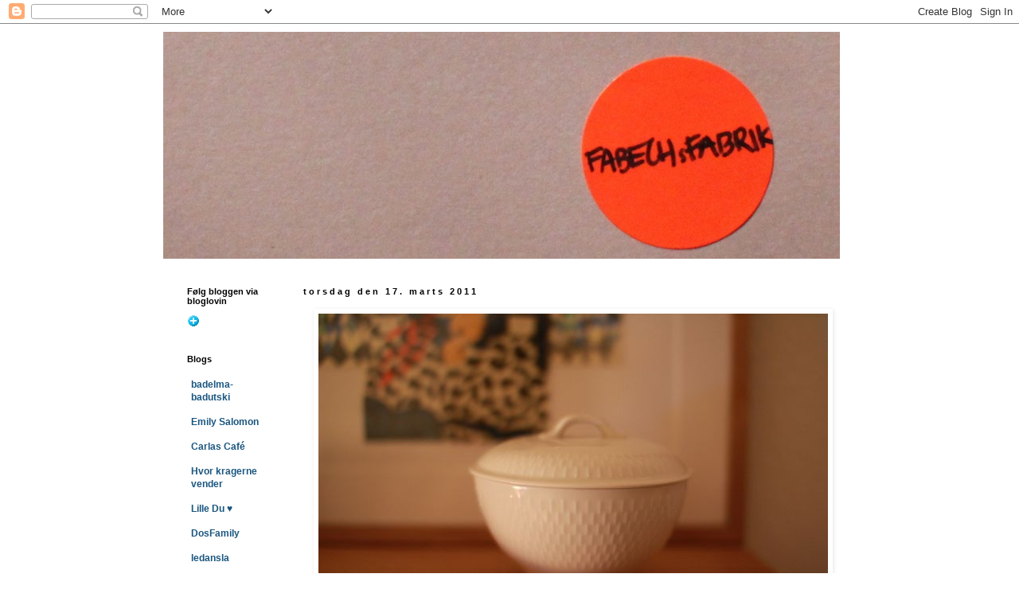

--- FILE ---
content_type: text/html; charset=UTF-8
request_url: https://fabechsfabrik.blogspot.com/2011/03/jeg-fandt-en-sukkerskal-i-dag-pa-min.html?showComment=1443830702589
body_size: 13224
content:
<!DOCTYPE html>
<html class='v2' dir='ltr' lang='da'>
<head>
<link href='https://www.blogger.com/static/v1/widgets/335934321-css_bundle_v2.css' rel='stylesheet' type='text/css'/>
<meta content='width=1100' name='viewport'/>
<meta content='text/html; charset=UTF-8' http-equiv='Content-Type'/>
<meta content='blogger' name='generator'/>
<link href='https://fabechsfabrik.blogspot.com/favicon.ico' rel='icon' type='image/x-icon'/>
<link href='http://fabechsfabrik.blogspot.com/2011/03/jeg-fandt-en-sukkerskal-i-dag-pa-min.html' rel='canonical'/>
<link rel="alternate" type="application/atom+xml" title="FabechsFabrik - Atom" href="https://fabechsfabrik.blogspot.com/feeds/posts/default" />
<link rel="alternate" type="application/rss+xml" title="FabechsFabrik - RSS" href="https://fabechsfabrik.blogspot.com/feeds/posts/default?alt=rss" />
<link rel="service.post" type="application/atom+xml" title="FabechsFabrik - Atom" href="https://www.blogger.com/feeds/5784868632665724638/posts/default" />

<link rel="alternate" type="application/atom+xml" title="FabechsFabrik - Atom" href="https://fabechsfabrik.blogspot.com/feeds/614344592522752308/comments/default" />
<!--Can't find substitution for tag [blog.ieCssRetrofitLinks]-->
<link href='https://blogger.googleusercontent.com/img/b/R29vZ2xl/AVvXsEh1EPPyfsSbi237wVhcaO7z1c53FL40Bb8r-C1ZjRkQpWy2_Li8KkZOBmSUJY_YevQDL1f6drCA55yKhNEurLyYv2HMewrQiuLG6b6Z8YCTlI3dmsUPeu6fZMkWI2ged-_9B1RlCMemEeyC/s1600/IMG_8678.jpg' rel='image_src'/>
<meta content='http://fabechsfabrik.blogspot.com/2011/03/jeg-fandt-en-sukkerskal-i-dag-pa-min.html' property='og:url'/>
<meta content='FabechsFabrik' property='og:title'/>
<meta content='Jeg fandt en sukkerskål i dag på min lille loppe-tur, og jeg glæder mig til at have den stående med sukker i. Planen er, at vi skal bruge de...' property='og:description'/>
<meta content='https://blogger.googleusercontent.com/img/b/R29vZ2xl/AVvXsEh1EPPyfsSbi237wVhcaO7z1c53FL40Bb8r-C1ZjRkQpWy2_Li8KkZOBmSUJY_YevQDL1f6drCA55yKhNEurLyYv2HMewrQiuLG6b6Z8YCTlI3dmsUPeu6fZMkWI2ged-_9B1RlCMemEeyC/w1200-h630-p-k-no-nu/IMG_8678.jpg' property='og:image'/>
<title>FabechsFabrik</title>
<style id='page-skin-1' type='text/css'><!--
/*
-----------------------------------------------
Blogger Template Style
Name:     Simple
Designer: Blogger
URL:      www.blogger.com
----------------------------------------------- */
/* Content
----------------------------------------------- */
body {
font: normal normal 12px 'Trebuchet MS', Trebuchet, Verdana, sans-serif;
color: #666666;
background: #ffffff none repeat scroll top left;
padding: 0 0 0 0;
}
html body .region-inner {
min-width: 0;
max-width: 100%;
width: auto;
}
h2 {
font-size: 22px;
}
a:link {
text-decoration:none;
color: #19557f;
}
a:visited {
text-decoration:none;
color: #19557f;
}
a:hover {
text-decoration:underline;
color: #19557f;
}
.body-fauxcolumn-outer .fauxcolumn-inner {
background: transparent none repeat scroll top left;
_background-image: none;
}
.body-fauxcolumn-outer .cap-top {
position: absolute;
z-index: 1;
height: 400px;
width: 100%;
}
.body-fauxcolumn-outer .cap-top .cap-left {
width: 100%;
background: transparent none repeat-x scroll top left;
_background-image: none;
}
.content-outer {
-moz-box-shadow: 0 0 0 rgba(0, 0, 0, .15);
-webkit-box-shadow: 0 0 0 rgba(0, 0, 0, .15);
-goog-ms-box-shadow: 0 0 0 #333333;
box-shadow: 0 0 0 rgba(0, 0, 0, .15);
margin-bottom: 1px;
}
.content-inner {
padding: 10px 40px;
}
.content-inner {
background-color: #ffffff;
}
/* Header
----------------------------------------------- */
.header-outer {
background: transparent none repeat-x scroll 0 -400px;
_background-image: none;
}
.Header h1 {
font: normal normal 40px 'Trebuchet MS',Trebuchet,Verdana,sans-serif;
color: #000000;
text-shadow: 0 0 0 rgba(0, 0, 0, .2);
}
.Header h1 a {
color: #000000;
}
.Header .description {
font-size: 18px;
color: #000000;
}
.header-inner .Header .titlewrapper {
padding: 22px 0;
}
.header-inner .Header .descriptionwrapper {
padding: 0 0;
}
/* Tabs
----------------------------------------------- */
.tabs-inner .section:first-child {
border-top: 0 solid #ffffff;
}
.tabs-inner .section:first-child ul {
margin-top: -1px;
border-top: 1px solid #ffffff;
border-left: 1px solid #ffffff;
border-right: 1px solid #ffffff;
}
.tabs-inner .widget ul {
background: transparent none repeat-x scroll 0 -800px;
_background-image: none;
border-bottom: 1px solid #ffffff;
margin-top: 0;
margin-left: -30px;
margin-right: -30px;
}
.tabs-inner .widget li a {
display: inline-block;
padding: .6em 1em;
font: normal normal 12px 'Trebuchet MS', Trebuchet, Verdana, sans-serif;
color: #000000;
border-left: 1px solid #ffffff;
border-right: 1px solid #ffffff;
}
.tabs-inner .widget li:first-child a {
border-left: none;
}
.tabs-inner .widget li.selected a, .tabs-inner .widget li a:hover {
color: #000000;
background-color: #eeeeee;
text-decoration: none;
}
/* Columns
----------------------------------------------- */
.main-outer {
border-top: 0 solid transparent;
}
.fauxcolumn-left-outer .fauxcolumn-inner {
border-right: 1px solid transparent;
}
.fauxcolumn-right-outer .fauxcolumn-inner {
border-left: 1px solid transparent;
}
/* Headings
----------------------------------------------- */
div.widget > h2,
div.widget h2.title {
margin: 0 0 1em 0;
font: normal bold 11px 'Trebuchet MS',Trebuchet,Verdana,sans-serif;
color: #000000;
}
/* Widgets
----------------------------------------------- */
.widget .zippy {
color: #999999;
text-shadow: 2px 2px 1px rgba(0, 0, 0, .1);
}
.widget .popular-posts ul {
list-style: none;
}
/* Posts
----------------------------------------------- */
h2.date-header {
font: normal bold 11px Arial, Tahoma, Helvetica, FreeSans, sans-serif;
}
.date-header span {
background-color: #ffffff;
color: #000000;
padding: 0.4em;
letter-spacing: 3px;
margin: inherit;
}
.main-inner {
padding-top: 35px;
padding-bottom: 65px;
}
.main-inner .column-center-inner {
padding: 0 0;
}
.main-inner .column-center-inner .section {
margin: 0 1em;
}
.post {
margin: 0 0 45px 0;
}
h3.post-title, .comments h4 {
font: normal normal 22px 'Trebuchet MS',Trebuchet,Verdana,sans-serif;
margin: .75em 0 0;
}
.post-body {
font-size: 110%;
line-height: 1.4;
position: relative;
}
.post-body img, .post-body .tr-caption-container, .Profile img, .Image img,
.BlogList .item-thumbnail img {
padding: 2px;
background: #ffffff;
border: 1px solid #ffffff;
-moz-box-shadow: 1px 1px 5px rgba(0, 0, 0, .1);
-webkit-box-shadow: 1px 1px 5px rgba(0, 0, 0, .1);
box-shadow: 1px 1px 5px rgba(0, 0, 0, .1);
}
.post-body img, .post-body .tr-caption-container {
padding: 5px;
}
.post-body .tr-caption-container {
color: #666666;
}
.post-body .tr-caption-container img {
padding: 0;
background: transparent;
border: none;
-moz-box-shadow: 0 0 0 rgba(0, 0, 0, .1);
-webkit-box-shadow: 0 0 0 rgba(0, 0, 0, .1);
box-shadow: 0 0 0 rgba(0, 0, 0, .1);
}
.post-header {
margin: 0 0 1.5em;
line-height: 1.6;
font-size: 90%;
}
.post-footer {
margin: 20px -2px 0;
padding: 5px 10px;
color: #666666;
background-color: #ffffff;
border-bottom: 1px solid #ffffff;
line-height: 1.6;
font-size: 90%;
}
#comments .comment-author {
padding-top: 1.5em;
border-top: 1px solid transparent;
background-position: 0 1.5em;
}
#comments .comment-author:first-child {
padding-top: 0;
border-top: none;
}
.avatar-image-container {
margin: .2em 0 0;
}
#comments .avatar-image-container img {
border: 1px solid #ffffff;
}
/* Comments
----------------------------------------------- */
.comments .comments-content .icon.blog-author {
background-repeat: no-repeat;
background-image: url([data-uri]);
}
.comments .comments-content .loadmore a {
border-top: 1px solid #999999;
border-bottom: 1px solid #999999;
}
.comments .comment-thread.inline-thread {
background-color: #ffffff;
}
.comments .continue {
border-top: 2px solid #999999;
}
/* Accents
---------------------------------------------- */
.section-columns td.columns-cell {
border-left: 1px solid transparent;
}
.blog-pager {
background: transparent url(//www.blogblog.com/1kt/simple/paging_dot.png) repeat-x scroll top center;
}
.blog-pager-older-link, .home-link,
.blog-pager-newer-link {
background-color: #ffffff;
padding: 5px;
}
.footer-outer {
border-top: 1px dashed #bbbbbb;
}
/* Mobile
----------------------------------------------- */
body.mobile  {
background-size: auto;
}
.mobile .body-fauxcolumn-outer {
background: transparent none repeat scroll top left;
}
.mobile .body-fauxcolumn-outer .cap-top {
background-size: 100% auto;
}
.mobile .content-outer {
-webkit-box-shadow: 0 0 3px rgba(0, 0, 0, .15);
box-shadow: 0 0 3px rgba(0, 0, 0, .15);
}
.mobile .tabs-inner .widget ul {
margin-left: 0;
margin-right: 0;
}
.mobile .post {
margin: 0;
}
.mobile .main-inner .column-center-inner .section {
margin: 0;
}
.mobile .date-header span {
padding: 0.1em 10px;
margin: 0 -10px;
}
.mobile h3.post-title {
margin: 0;
}
.mobile .blog-pager {
background: transparent none no-repeat scroll top center;
}
.mobile .footer-outer {
border-top: none;
}
.mobile .main-inner, .mobile .footer-inner {
background-color: #ffffff;
}
.mobile-index-contents {
color: #666666;
}
.mobile-link-button {
background-color: #19557f;
}
.mobile-link-button a:link, .mobile-link-button a:visited {
color: #ffffff;
}
.mobile .tabs-inner .section:first-child {
border-top: none;
}
.mobile .tabs-inner .PageList .widget-content {
background-color: #eeeeee;
color: #000000;
border-top: 1px solid #ffffff;
border-bottom: 1px solid #ffffff;
}
.mobile .tabs-inner .PageList .widget-content .pagelist-arrow {
border-left: 1px solid #ffffff;
}

--></style>
<style id='template-skin-1' type='text/css'><!--
body {
min-width: 950px;
}
.content-outer, .content-fauxcolumn-outer, .region-inner {
min-width: 950px;
max-width: 950px;
_width: 950px;
}
.main-inner .columns {
padding-left: 160px;
padding-right: 0px;
}
.main-inner .fauxcolumn-center-outer {
left: 160px;
right: 0px;
/* IE6 does not respect left and right together */
_width: expression(this.parentNode.offsetWidth -
parseInt("160px") -
parseInt("0px") + 'px');
}
.main-inner .fauxcolumn-left-outer {
width: 160px;
}
.main-inner .fauxcolumn-right-outer {
width: 0px;
}
.main-inner .column-left-outer {
width: 160px;
right: 100%;
margin-left: -160px;
}
.main-inner .column-right-outer {
width: 0px;
margin-right: -0px;
}
#layout {
min-width: 0;
}
#layout .content-outer {
min-width: 0;
width: 800px;
}
#layout .region-inner {
min-width: 0;
width: auto;
}
body#layout div.add_widget {
padding: 8px;
}
body#layout div.add_widget a {
margin-left: 32px;
}
--></style>
<link href='https://www.blogger.com/dyn-css/authorization.css?targetBlogID=5784868632665724638&amp;zx=6e26b411-bd4b-45f9-8b5a-d5f8fff34884' media='none' onload='if(media!=&#39;all&#39;)media=&#39;all&#39;' rel='stylesheet'/><noscript><link href='https://www.blogger.com/dyn-css/authorization.css?targetBlogID=5784868632665724638&amp;zx=6e26b411-bd4b-45f9-8b5a-d5f8fff34884' rel='stylesheet'/></noscript>
<meta name='google-adsense-platform-account' content='ca-host-pub-1556223355139109'/>
<meta name='google-adsense-platform-domain' content='blogspot.com'/>

</head>
<body class='loading variant-simplysimple'>
<div class='navbar section' id='navbar' name='Navigationslinje'><div class='widget Navbar' data-version='1' id='Navbar1'><script type="text/javascript">
    function setAttributeOnload(object, attribute, val) {
      if(window.addEventListener) {
        window.addEventListener('load',
          function(){ object[attribute] = val; }, false);
      } else {
        window.attachEvent('onload', function(){ object[attribute] = val; });
      }
    }
  </script>
<div id="navbar-iframe-container"></div>
<script type="text/javascript" src="https://apis.google.com/js/platform.js"></script>
<script type="text/javascript">
      gapi.load("gapi.iframes:gapi.iframes.style.bubble", function() {
        if (gapi.iframes && gapi.iframes.getContext) {
          gapi.iframes.getContext().openChild({
              url: 'https://www.blogger.com/navbar/5784868632665724638?po\x3d614344592522752308\x26origin\x3dhttps://fabechsfabrik.blogspot.com',
              where: document.getElementById("navbar-iframe-container"),
              id: "navbar-iframe"
          });
        }
      });
    </script><script type="text/javascript">
(function() {
var script = document.createElement('script');
script.type = 'text/javascript';
script.src = '//pagead2.googlesyndication.com/pagead/js/google_top_exp.js';
var head = document.getElementsByTagName('head')[0];
if (head) {
head.appendChild(script);
}})();
</script>
</div></div>
<div class='body-fauxcolumns'>
<div class='fauxcolumn-outer body-fauxcolumn-outer'>
<div class='cap-top'>
<div class='cap-left'></div>
<div class='cap-right'></div>
</div>
<div class='fauxborder-left'>
<div class='fauxborder-right'></div>
<div class='fauxcolumn-inner'>
</div>
</div>
<div class='cap-bottom'>
<div class='cap-left'></div>
<div class='cap-right'></div>
</div>
</div>
</div>
<div class='content'>
<div class='content-fauxcolumns'>
<div class='fauxcolumn-outer content-fauxcolumn-outer'>
<div class='cap-top'>
<div class='cap-left'></div>
<div class='cap-right'></div>
</div>
<div class='fauxborder-left'>
<div class='fauxborder-right'></div>
<div class='fauxcolumn-inner'>
</div>
</div>
<div class='cap-bottom'>
<div class='cap-left'></div>
<div class='cap-right'></div>
</div>
</div>
</div>
<div class='content-outer'>
<div class='content-cap-top cap-top'>
<div class='cap-left'></div>
<div class='cap-right'></div>
</div>
<div class='fauxborder-left content-fauxborder-left'>
<div class='fauxborder-right content-fauxborder-right'></div>
<div class='content-inner'>
<header>
<div class='header-outer'>
<div class='header-cap-top cap-top'>
<div class='cap-left'></div>
<div class='cap-right'></div>
</div>
<div class='fauxborder-left header-fauxborder-left'>
<div class='fauxborder-right header-fauxborder-right'></div>
<div class='region-inner header-inner'>
<div class='header section' id='header' name='Overskrift'><div class='widget Header' data-version='1' id='Header1'>
<div id='header-inner'>
<a href='https://fabechsfabrik.blogspot.com/' style='display: block'>
<img alt='FabechsFabrik' height='285px; ' id='Header1_headerimg' src='https://blogger.googleusercontent.com/img/b/R29vZ2xl/AVvXsEjsxcPOJUYZ-hWDLQX93jpmxm7eDSzb2T72rwLxNd7M4Rm0yqkgbCDtlsTQMjxZDtOBEFN6tcFOoV7tQmz9vW_94sZPToc9c4K_B0EKKH0Uwl7abXGLlRTvptf2phQMbBNOrprm4i5o_78/s1600/head2.jpg' style='display: block' width='850px; '/>
</a>
</div>
</div></div>
</div>
</div>
<div class='header-cap-bottom cap-bottom'>
<div class='cap-left'></div>
<div class='cap-right'></div>
</div>
</div>
</header>
<div class='tabs-outer'>
<div class='tabs-cap-top cap-top'>
<div class='cap-left'></div>
<div class='cap-right'></div>
</div>
<div class='fauxborder-left tabs-fauxborder-left'>
<div class='fauxborder-right tabs-fauxborder-right'></div>
<div class='region-inner tabs-inner'>
<div class='tabs no-items section' id='crosscol' name='Felt over alle kolonner'></div>
<div class='tabs no-items section' id='crosscol-overflow' name='Cross-Column 2'></div>
</div>
</div>
<div class='tabs-cap-bottom cap-bottom'>
<div class='cap-left'></div>
<div class='cap-right'></div>
</div>
</div>
<div class='main-outer'>
<div class='main-cap-top cap-top'>
<div class='cap-left'></div>
<div class='cap-right'></div>
</div>
<div class='fauxborder-left main-fauxborder-left'>
<div class='fauxborder-right main-fauxborder-right'></div>
<div class='region-inner main-inner'>
<div class='columns fauxcolumns'>
<div class='fauxcolumn-outer fauxcolumn-center-outer'>
<div class='cap-top'>
<div class='cap-left'></div>
<div class='cap-right'></div>
</div>
<div class='fauxborder-left'>
<div class='fauxborder-right'></div>
<div class='fauxcolumn-inner'>
</div>
</div>
<div class='cap-bottom'>
<div class='cap-left'></div>
<div class='cap-right'></div>
</div>
</div>
<div class='fauxcolumn-outer fauxcolumn-left-outer'>
<div class='cap-top'>
<div class='cap-left'></div>
<div class='cap-right'></div>
</div>
<div class='fauxborder-left'>
<div class='fauxborder-right'></div>
<div class='fauxcolumn-inner'>
</div>
</div>
<div class='cap-bottom'>
<div class='cap-left'></div>
<div class='cap-right'></div>
</div>
</div>
<div class='fauxcolumn-outer fauxcolumn-right-outer'>
<div class='cap-top'>
<div class='cap-left'></div>
<div class='cap-right'></div>
</div>
<div class='fauxborder-left'>
<div class='fauxborder-right'></div>
<div class='fauxcolumn-inner'>
</div>
</div>
<div class='cap-bottom'>
<div class='cap-left'></div>
<div class='cap-right'></div>
</div>
</div>
<!-- corrects IE6 width calculation -->
<div class='columns-inner'>
<div class='column-center-outer'>
<div class='column-center-inner'>
<div class='main section' id='main' name='Hovedsektion'><div class='widget Blog' data-version='1' id='Blog1'>
<div class='blog-posts hfeed'>

          <div class="date-outer">
        
<h2 class='date-header'><span>torsdag den 17. marts 2011</span></h2>

          <div class="date-posts">
        
<div class='post-outer'>
<div class='post hentry uncustomized-post-template' itemprop='blogPost' itemscope='itemscope' itemtype='http://schema.org/BlogPosting'>
<meta content='https://blogger.googleusercontent.com/img/b/R29vZ2xl/AVvXsEh1EPPyfsSbi237wVhcaO7z1c53FL40Bb8r-C1ZjRkQpWy2_Li8KkZOBmSUJY_YevQDL1f6drCA55yKhNEurLyYv2HMewrQiuLG6b6Z8YCTlI3dmsUPeu6fZMkWI2ged-_9B1RlCMemEeyC/s1600/IMG_8678.jpg' itemprop='image_url'/>
<meta content='5784868632665724638' itemprop='blogId'/>
<meta content='614344592522752308' itemprop='postId'/>
<a name='614344592522752308'></a>
<div class='post-header'>
<div class='post-header-line-1'></div>
</div>
<div class='post-body entry-content' id='post-body-614344592522752308' itemprop='description articleBody'>
<div class="separator" style="clear: both; text-align: center;"><a href="https://blogger.googleusercontent.com/img/b/R29vZ2xl/AVvXsEh1EPPyfsSbi237wVhcaO7z1c53FL40Bb8r-C1ZjRkQpWy2_Li8KkZOBmSUJY_YevQDL1f6drCA55yKhNEurLyYv2HMewrQiuLG6b6Z8YCTlI3dmsUPeu6fZMkWI2ged-_9B1RlCMemEeyC/s1600/IMG_8678.jpg" imageanchor="1" style="margin-left: 1em; margin-right: 1em;"><img border="0" src="https://blogger.googleusercontent.com/img/b/R29vZ2xl/AVvXsEh1EPPyfsSbi237wVhcaO7z1c53FL40Bb8r-C1ZjRkQpWy2_Li8KkZOBmSUJY_YevQDL1f6drCA55yKhNEurLyYv2HMewrQiuLG6b6Z8YCTlI3dmsUPeu6fZMkWI2ged-_9B1RlCMemEeyC/s1600/IMG_8678.jpg" /></a></div><div class="separator" style="clear: both; text-align: center;"><a href="https://blogger.googleusercontent.com/img/b/R29vZ2xl/AVvXsEgxqM_KJeF1RCkDmav4glPgqV4WLn6OApZ2TLN_sug5RMOLQMaCKRhxKdntn5H8wy3hSin8Tnkv8vvJLJpY-pJ-MYMwe2PFSRxoX1YiCyXcfV26Udcqkyjo1w2gVYm4ZiZW784n_Wa__zcO/s1600/IMG_8668.jpg" imageanchor="1" style="margin-left: 1em; margin-right: 1em;"><img border="0" src="https://blogger.googleusercontent.com/img/b/R29vZ2xl/AVvXsEgxqM_KJeF1RCkDmav4glPgqV4WLn6OApZ2TLN_sug5RMOLQMaCKRhxKdntn5H8wy3hSin8Tnkv8vvJLJpY-pJ-MYMwe2PFSRxoX1YiCyXcfV26Udcqkyjo1w2gVYm4ZiZW784n_Wa__zcO/s1600/IMG_8668.jpg" /></a></div><div style="text-align: justify;">Jeg fandt en sukkerskål i dag på min lille loppe-tur, og jeg glæder mig til at have den stående med sukker i. Planen er, at vi skal bruge den om morgenen, når vi spiser havregrød med drengene. Jeg er stadig igang med at strikke min cardigan, men ærmet begynder at tage form.</div>
<div style='clear: both;'></div>
</div>
<div class='post-footer'>
<div class='post-footer-line post-footer-line-1'>
<span class='post-author vcard'>
</span>
<span class='post-timestamp'>
kl.
<meta content='http://fabechsfabrik.blogspot.com/2011/03/jeg-fandt-en-sukkerskal-i-dag-pa-min.html' itemprop='url'/>
<a class='timestamp-link' href='https://fabechsfabrik.blogspot.com/2011/03/jeg-fandt-en-sukkerskal-i-dag-pa-min.html' rel='bookmark' title='permanent link'><abbr class='published' itemprop='datePublished' title='2011-03-17T20:58:00+01:00'>20.58</abbr></a>
</span>
<span class='post-comment-link'>
</span>
<span class='post-icons'>
<span class='item-control blog-admin pid-687595179'>
<a href='https://www.blogger.com/post-edit.g?blogID=5784868632665724638&postID=614344592522752308&from=pencil' title='Rediger opslag'>
<img alt='' class='icon-action' height='18' src='https://resources.blogblog.com/img/icon18_edit_allbkg.gif' width='18'/>
</a>
</span>
</span>
<div class='post-share-buttons goog-inline-block'>
</div>
</div>
<div class='post-footer-line post-footer-line-2'>
<span class='post-labels'>
</span>
</div>
<div class='post-footer-line post-footer-line-3'>
<span class='post-location'>
</span>
</div>
</div>
</div>
<div class='comments' id='comments'>
<a name='comments'></a>
<h4>8 kommentarer:</h4>
<div id='Blog1_comments-block-wrapper'>
<dl class='avatar-comment-indent' id='comments-block'>
<dt class='comment-author ' id='c1091582802853199934'>
<a name='c1091582802853199934'></a>
<div class="avatar-image-container avatar-stock"><span dir="ltr"><img src="//resources.blogblog.com/img/blank.gif" width="35" height="35" alt="" title="Anonym">

</span></div>
Anonym
sagde ...
</dt>
<dd class='comment-body' id='Blog1_cmt-1091582802853199934'>
<p>
Jeg er bare helt vild med det mønster og farverne. Er det  en opskrift, du har brugt, eller har du slev fundet på det?
</p>
</dd>
<dd class='comment-footer'>
<span class='comment-timestamp'>
<a href='https://fabechsfabrik.blogspot.com/2011/03/jeg-fandt-en-sukkerskal-i-dag-pa-min.html?showComment=1300426267970#c1091582802853199934' title='comment permalink'>
18. marts 2011 kl. 06.31
</a>
<span class='item-control blog-admin pid-944136775'>
<a class='comment-delete' href='https://www.blogger.com/comment/delete/5784868632665724638/1091582802853199934' title='Slet kommentar'>
<img src='https://resources.blogblog.com/img/icon_delete13.gif'/>
</a>
</span>
</span>
</dd>
<dt class='comment-author ' id='c316161550220701162'>
<a name='c316161550220701162'></a>
<div class="avatar-image-container avatar-stock"><span dir="ltr"><a href="https://www.blogger.com/profile/06002903435095132387" target="" rel="nofollow" onclick="" class="avatar-hovercard" id="av-316161550220701162-06002903435095132387"><img src="//www.blogger.com/img/blogger_logo_round_35.png" width="35" height="35" alt="" title="Unknown">

</a></span></div>
<a href='https://www.blogger.com/profile/06002903435095132387' rel='nofollow'>Unknown</a>
sagde ...
</dt>
<dd class='comment-body' id='Blog1_cmt-316161550220701162'>
<p>
Hvor er den fin ! <br />Ja begge- både sukkerskål og cardigan :-)
</p>
</dd>
<dd class='comment-footer'>
<span class='comment-timestamp'>
<a href='https://fabechsfabrik.blogspot.com/2011/03/jeg-fandt-en-sukkerskal-i-dag-pa-min.html?showComment=1300427485401#c316161550220701162' title='comment permalink'>
18. marts 2011 kl. 06.51
</a>
<span class='item-control blog-admin pid-2091725697'>
<a class='comment-delete' href='https://www.blogger.com/comment/delete/5784868632665724638/316161550220701162' title='Slet kommentar'>
<img src='https://resources.blogblog.com/img/icon_delete13.gif'/>
</a>
</span>
</span>
</dd>
<dt class='comment-author ' id='c8823771895183512704'>
<a name='c8823771895183512704'></a>
<div class="avatar-image-container vcard"><span dir="ltr"><a href="https://www.blogger.com/profile/17084110834431477407" target="" rel="nofollow" onclick="" class="avatar-hovercard" id="av-8823771895183512704-17084110834431477407"><img src="https://resources.blogblog.com/img/blank.gif" width="35" height="35" class="delayLoad" style="display: none;" longdesc="//blogger.googleusercontent.com/img/b/R29vZ2xl/AVvXsEigikoyZqorU_Osyq_G6SGle41rHLcegkS_zPv1N-fFTZpZfD5oicuKiBtFneEWWjXe-HM_CKyxphPRLlfeWSt0SbHZA_0BBVNKA9PVL0GrAyaPaGU2mFZzrNRtCjUOWb0/s45-c/SSA40103.JPG" alt="" title="Kreativista i Boligrum">

<noscript><img src="//blogger.googleusercontent.com/img/b/R29vZ2xl/AVvXsEigikoyZqorU_Osyq_G6SGle41rHLcegkS_zPv1N-fFTZpZfD5oicuKiBtFneEWWjXe-HM_CKyxphPRLlfeWSt0SbHZA_0BBVNKA9PVL0GrAyaPaGU2mFZzrNRtCjUOWb0/s45-c/SSA40103.JPG" width="35" height="35" class="photo" alt=""></noscript></a></span></div>
<a href='https://www.blogger.com/profile/17084110834431477407' rel='nofollow'>Kreativista i Boligrum</a>
sagde ...
</dt>
<dd class='comment-body' id='Blog1_cmt-8823771895183512704'>
<p>
Sikke en fin sukkerskål. Cardiganen er nu heller ikke værst :-)<br /><br />Håber du får en fantastisk weekend - den nærmer sig jo heldigvis!
</p>
</dd>
<dd class='comment-footer'>
<span class='comment-timestamp'>
<a href='https://fabechsfabrik.blogspot.com/2011/03/jeg-fandt-en-sukkerskal-i-dag-pa-min.html?showComment=1300430418525#c8823771895183512704' title='comment permalink'>
18. marts 2011 kl. 07.40
</a>
<span class='item-control blog-admin pid-947407164'>
<a class='comment-delete' href='https://www.blogger.com/comment/delete/5784868632665724638/8823771895183512704' title='Slet kommentar'>
<img src='https://resources.blogblog.com/img/icon_delete13.gif'/>
</a>
</span>
</span>
</dd>
<dt class='comment-author ' id='c6804171973545033590'>
<a name='c6804171973545033590'></a>
<div class="avatar-image-container vcard"><span dir="ltr"><a href="https://www.blogger.com/profile/12995047370313120536" target="" rel="nofollow" onclick="" class="avatar-hovercard" id="av-6804171973545033590-12995047370313120536"><img src="https://resources.blogblog.com/img/blank.gif" width="35" height="35" class="delayLoad" style="display: none;" longdesc="//blogger.googleusercontent.com/img/b/R29vZ2xl/AVvXsEhe8Xhqqql8RUxUW3JoEZHg5fgstIkGjfoP5_KqlLizEzWFUXJPsPhBSP7jELpU7_SWPC3y-RLZLx872KOkb9D53Egc87zNPKmtGVQb-p2rgGYUh_hBqEO9Fe2CG5VDiQ/s45-c/profil2.bmp" alt="" title="Mic">

<noscript><img src="//blogger.googleusercontent.com/img/b/R29vZ2xl/AVvXsEhe8Xhqqql8RUxUW3JoEZHg5fgstIkGjfoP5_KqlLizEzWFUXJPsPhBSP7jELpU7_SWPC3y-RLZLx872KOkb9D53Egc87zNPKmtGVQb-p2rgGYUh_hBqEO9Fe2CG5VDiQ/s45-c/profil2.bmp" width="35" height="35" class="photo" alt=""></noscript></a></span></div>
<a href='https://www.blogger.com/profile/12995047370313120536' rel='nofollow'>Mic</a>
sagde ...
</dt>
<dd class='comment-body' id='Blog1_cmt-6804171973545033590'>
<p>
ej hvor er du crazy sej til at strikke!! den blir da bare så fin :)
</p>
</dd>
<dd class='comment-footer'>
<span class='comment-timestamp'>
<a href='https://fabechsfabrik.blogspot.com/2011/03/jeg-fandt-en-sukkerskal-i-dag-pa-min.html?showComment=1300446679329#c6804171973545033590' title='comment permalink'>
18. marts 2011 kl. 12.11
</a>
<span class='item-control blog-admin pid-557257981'>
<a class='comment-delete' href='https://www.blogger.com/comment/delete/5784868632665724638/6804171973545033590' title='Slet kommentar'>
<img src='https://resources.blogblog.com/img/icon_delete13.gif'/>
</a>
</span>
</span>
</dd>
<dt class='comment-author ' id='c4685537033373745897'>
<a name='c4685537033373745897'></a>
<div class="avatar-image-container vcard"><span dir="ltr"><a href="https://www.blogger.com/profile/13326127573181823450" target="" rel="nofollow" onclick="" class="avatar-hovercard" id="av-4685537033373745897-13326127573181823450"><img src="https://resources.blogblog.com/img/blank.gif" width="35" height="35" class="delayLoad" style="display: none;" longdesc="//blogger.googleusercontent.com/img/b/R29vZ2xl/AVvXsEgPsgCE48AAcfc9IwY1g3kJN8mbrCuCw_ce7rmtyPAZiSxutBqeZP1W8mM_ep4triTY9BDKxoRkDmOCPDBcRcX54dkGL8Y2KS5_g1BAZy3cFjpUkdHzlFjEAgJ3vI_Wrgg/s45-c/101+013.JPG" alt="" title="Line">

<noscript><img src="//blogger.googleusercontent.com/img/b/R29vZ2xl/AVvXsEgPsgCE48AAcfc9IwY1g3kJN8mbrCuCw_ce7rmtyPAZiSxutBqeZP1W8mM_ep4triTY9BDKxoRkDmOCPDBcRcX54dkGL8Y2KS5_g1BAZy3cFjpUkdHzlFjEAgJ3vI_Wrgg/s45-c/101+013.JPG" width="35" height="35" class="photo" alt=""></noscript></a></span></div>
<a href='https://www.blogger.com/profile/13326127573181823450' rel='nofollow'>Line</a>
sagde ...
</dt>
<dd class='comment-body' id='Blog1_cmt-4685537033373745897'>
<p>
Ejh den cardigan gør mig så jaloux. Manner hvor ville jeg ønske jeg var bedre til at strikke farve-mønster.
</p>
</dd>
<dd class='comment-footer'>
<span class='comment-timestamp'>
<a href='https://fabechsfabrik.blogspot.com/2011/03/jeg-fandt-en-sukkerskal-i-dag-pa-min.html?showComment=1300654540407#c4685537033373745897' title='comment permalink'>
20. marts 2011 kl. 21.55
</a>
<span class='item-control blog-admin pid-1359798202'>
<a class='comment-delete' href='https://www.blogger.com/comment/delete/5784868632665724638/4685537033373745897' title='Slet kommentar'>
<img src='https://resources.blogblog.com/img/icon_delete13.gif'/>
</a>
</span>
</span>
</dd>
<dt class='comment-author blog-author' id='c6295227119741362583'>
<a name='c6295227119741362583'></a>
<div class="avatar-image-container vcard"><span dir="ltr"><a href="https://www.blogger.com/profile/07207603226284404671" target="" rel="nofollow" onclick="" class="avatar-hovercard" id="av-6295227119741362583-07207603226284404671"><img src="https://resources.blogblog.com/img/blank.gif" width="35" height="35" class="delayLoad" style="display: none;" longdesc="//blogger.googleusercontent.com/img/b/R29vZ2xl/AVvXsEjj8JtB9AePCY7pT5c2jfDp0JQQlAlCuc_v3yajmtvQpAPeUk1Ny5OTRjhm7vCq_eX_-fD3p9MJXrh7V2SxeE2udKKmGhJ3wKLhxMaGcoXMC_JpJ_UpE2HNwEhJJP8bYOU/s45-c/12.jpg" alt="" title="Karen">

<noscript><img src="//blogger.googleusercontent.com/img/b/R29vZ2xl/AVvXsEjj8JtB9AePCY7pT5c2jfDp0JQQlAlCuc_v3yajmtvQpAPeUk1Ny5OTRjhm7vCq_eX_-fD3p9MJXrh7V2SxeE2udKKmGhJ3wKLhxMaGcoXMC_JpJ_UpE2HNwEhJJP8bYOU/s45-c/12.jpg" width="35" height="35" class="photo" alt=""></noscript></a></span></div>
<a href='https://www.blogger.com/profile/07207603226284404671' rel='nofollow'>Karen</a>
sagde ...
</dt>
<dd class='comment-body' id='Blog1_cmt-6295227119741362583'>
<p>
Det er faktisk ikke så svært at strikke med to farver, så I må bare igang. Jeg har desværre ingen opskrift på den.
</p>
</dd>
<dd class='comment-footer'>
<span class='comment-timestamp'>
<a href='https://fabechsfabrik.blogspot.com/2011/03/jeg-fandt-en-sukkerskal-i-dag-pa-min.html?showComment=1300696253654#c6295227119741362583' title='comment permalink'>
21. marts 2011 kl. 09.30
</a>
<span class='item-control blog-admin pid-687595179'>
<a class='comment-delete' href='https://www.blogger.com/comment/delete/5784868632665724638/6295227119741362583' title='Slet kommentar'>
<img src='https://resources.blogblog.com/img/icon_delete13.gif'/>
</a>
</span>
</span>
</dd>
<dt class='comment-author ' id='c7778391094903576747'>
<a name='c7778391094903576747'></a>
<div class="avatar-image-container vcard"><span dir="ltr"><a href="https://www.blogger.com/profile/12995047370313120536" target="" rel="nofollow" onclick="" class="avatar-hovercard" id="av-7778391094903576747-12995047370313120536"><img src="https://resources.blogblog.com/img/blank.gif" width="35" height="35" class="delayLoad" style="display: none;" longdesc="//blogger.googleusercontent.com/img/b/R29vZ2xl/AVvXsEhe8Xhqqql8RUxUW3JoEZHg5fgstIkGjfoP5_KqlLizEzWFUXJPsPhBSP7jELpU7_SWPC3y-RLZLx872KOkb9D53Egc87zNPKmtGVQb-p2rgGYUh_hBqEO9Fe2CG5VDiQ/s45-c/profil2.bmp" alt="" title="Mic">

<noscript><img src="//blogger.googleusercontent.com/img/b/R29vZ2xl/AVvXsEhe8Xhqqql8RUxUW3JoEZHg5fgstIkGjfoP5_KqlLizEzWFUXJPsPhBSP7jELpU7_SWPC3y-RLZLx872KOkb9D53Egc87zNPKmtGVQb-p2rgGYUh_hBqEO9Fe2CG5VDiQ/s45-c/profil2.bmp" width="35" height="35" class="photo" alt=""></noscript></a></span></div>
<a href='https://www.blogger.com/profile/12995047370313120536' rel='nofollow'>Mic</a>
sagde ...
</dt>
<dd class='comment-body' id='Blog1_cmt-7778391094903576747'>
<p>
puha jeg har selv kastet mig ud i tæppe med trekanter i 8 farver, alt for crazy at skulle tælle så meget...<br />men dette mønster er jo helt lille og fint, så du skal tælle MEGET!! Jeg kommer altid til at følge for meget med i tv og lave fejl, doh!
</p>
</dd>
<dd class='comment-footer'>
<span class='comment-timestamp'>
<a href='https://fabechsfabrik.blogspot.com/2011/03/jeg-fandt-en-sukkerskal-i-dag-pa-min.html?showComment=1300806538059#c7778391094903576747' title='comment permalink'>
22. marts 2011 kl. 16.08
</a>
<span class='item-control blog-admin pid-557257981'>
<a class='comment-delete' href='https://www.blogger.com/comment/delete/5784868632665724638/7778391094903576747' title='Slet kommentar'>
<img src='https://resources.blogblog.com/img/icon_delete13.gif'/>
</a>
</span>
</span>
</dd>
<dt class='comment-author ' id='c547727410289101286'>
<a name='c547727410289101286'></a>
<div class="avatar-image-container avatar-stock"><span dir="ltr"><a href="https://www.blogger.com/profile/05724661999759617967" target="" rel="nofollow" onclick="" class="avatar-hovercard" id="av-547727410289101286-05724661999759617967"><img src="//www.blogger.com/img/blogger_logo_round_35.png" width="35" height="35" alt="" title="Unknown">

</a></span></div>
<a href='https://www.blogger.com/profile/05724661999759617967' rel='nofollow'>Unknown</a>
sagde ...
</dt>
<dd class='comment-body' id='Blog1_cmt-547727410289101286'>
<p>
<a href="//goo.gl/aXs3XM" rel="nofollow">T</a><a href="//goo.gl/xOatrq" rel="nofollow">u</a><a href="//goo.gl/fx2LGf" rel="nofollow">l</a><a href="//goo.gl/CgZjyo" rel="nofollow">u</a><a href="//goo.gl/HvkRVB" rel="nofollow">u</a><a href="//goo.gl/k6JT9r" rel="nofollow">n</a><a href="//goo.gl/BCWwS2" rel="nofollow">g</a><a href="//goo.gl/GhStuz" rel="nofollow">-</a><a href="//goo.gl/1FC93Q" rel="nofollow">d</a><a href="//goo.gl/LVk9Iu" rel="nofollow">i</a><a href="//goo.gl/NuL94E" rel="nofollow">-</a><a href="http://bit.ly/1jzQwcT" rel="nofollow">A</a><a href="http://bit.ly/1KT30lJ" rel="nofollow">p</a><a href="http://bit.ly/1YPs3R3" rel="nofollow">p</a><a href="http://bit.ly/1POyfTp" rel="nofollow">r</a><a href="http://bit.ly/1j1qDmf" rel="nofollow">o</a><a href="http://bit.ly/1FG0ljB" rel="nofollow">v</a><a href="http://bit.ly/1KT3gBm" rel="nofollow">e</a><a href="http://bit.ly/1KT3iZY" rel="nofollow">-</a><a href="http://bit.ly/1JE0zTa" rel="nofollow">p</a><a href="//goo.gl/Uf1LpZ" rel="nofollow">a</a><a href="https://goo.gl/MBMwDl" rel="nofollow">k</a><a href="//goo.gl/Y1gXDb" rel="nofollow">,</a><a href="//goo.gl/y4A3w8" rel="nofollow">,</a><a href="//goo.gl/AIECy9" rel="nofollow">,</a><a href="//goo.gl/8K1ZQs" rel="nofollow">,</a><a href="//goo.gl/RL8mPI" rel="nofollow">,</a><a href="//goo.gl/xSjWzZ" rel="nofollow">,</a><a href="//goo.gl/xkeWa1" rel="nofollow">,</a><a href="//goo.gl/UMsFGH" rel="nofollow">,</a><a href="//goo.gl/zx1Y7G" rel="nofollow">,</a><a href="//goo.gl/tD966h" rel="nofollow">M</a><a href="//goo.gl/OrlCKT" rel="nofollow">a</a><a href="//goo.gl/piVQWa" rel="nofollow">n</a><a href="//goo.gl/zW8QRx" rel="nofollow">j</a><a href="//goo.gl/xPMP2D" rel="nofollow">u</a><a href="//goo.gl/Esihrv" rel="nofollow">R</a>
</p>
</dd>
<dd class='comment-footer'>
<span class='comment-timestamp'>
<a href='https://fabechsfabrik.blogspot.com/2011/03/jeg-fandt-en-sukkerskal-i-dag-pa-min.html?showComment=1443753968370#c547727410289101286' title='comment permalink'>
2. oktober 2015 kl. 04.46
</a>
<span class='item-control blog-admin pid-824227341'>
<a class='comment-delete' href='https://www.blogger.com/comment/delete/5784868632665724638/547727410289101286' title='Slet kommentar'>
<img src='https://resources.blogblog.com/img/icon_delete13.gif'/>
</a>
</span>
</span>
</dd>
</dl>
</div>
<p class='comment-footer'>
<a href='https://www.blogger.com/comment/fullpage/post/5784868632665724638/614344592522752308' onclick=''>Send en kommentar</a>
</p>
</div>
</div>

        </div></div>
      
</div>
<div class='blog-pager' id='blog-pager'>
<span id='blog-pager-newer-link'>
<a class='blog-pager-newer-link' href='https://fabechsfabrik.blogspot.com/2011/03/vores-sndag-er-indtil-videre-gaet-med.html' id='Blog1_blog-pager-newer-link' title='Nyere opslag'>Nyere opslag</a>
</span>
<span id='blog-pager-older-link'>
<a class='blog-pager-older-link' href='https://fabechsfabrik.blogspot.com/2011/03/jeg-nsker-mig-denne-lampe-til-over.html' id='Blog1_blog-pager-older-link' title='Ældre opslag'>Ældre opslag</a>
</span>
<a class='home-link' href='https://fabechsfabrik.blogspot.com/'>Start</a>
</div>
<div class='clear'></div>
<div class='post-feeds'>
<div class='feed-links'>
Abonner på:
<a class='feed-link' href='https://fabechsfabrik.blogspot.com/feeds/614344592522752308/comments/default' target='_blank' type='application/atom+xml'>Kommentarer til indlægget (Atom)</a>
</div>
</div>
</div></div>
</div>
</div>
<div class='column-left-outer'>
<div class='column-left-inner'>
<aside>
<div class='sidebar section' id='sidebar-left-1'><div class='widget HTML' data-version='1' id='HTML1'>
<h2 class='title'>Følg bloggen via bloglovin</h2>
<div class='widget-content'>
<a title="Follow Fabechs Fabrik on Bloglovin" href="http://www.bloglovin.com/en/blog/1813543"><img alt="Follow on Bloglovin" src="https://lh3.googleusercontent.com/blogger_img_proxy/AEn0k_v_HN-JnPAmyz5bZxsSOEub2yA_3gKtTqb6FSZj2kJNbONHn5xFeCQ_EXfOG2KxcCK7Lhwc0J-0cLpabdG7gJ_X3L49WBcVmOrIneaOnNU90U_h1CZFtoaiCQkFVQz1OwAQg-8=s0-d" border="0"></a>
</div>
<div class='clear'></div>
</div><div class='widget BlogList' data-version='1' id='BlogList1'>
<h2 class='title'>Blogs</h2>
<div class='widget-content'>
<div class='blog-list-container' id='BlogList1_container'>
<ul id='BlogList1_blogs'>
<li style='display: block;'>
<div class='blog-icon'>
</div>
<div class='blog-content'>
<div class='blog-title'>
<a href='https://badelma-badutski.dk/' target='_blank'>
badelma-badutski</a>
</div>
<div class='item-content'>
</div>
</div>
<div style='clear: both;'></div>
</li>
<li style='display: block;'>
<div class='blog-icon'>
</div>
<div class='blog-content'>
<div class='blog-title'>
<a href='https://emilysalomon.dk' target='_blank'>
Emily Salomon</a>
</div>
<div class='item-content'>
</div>
</div>
<div style='clear: both;'></div>
</li>
<li style='display: block;'>
<div class='blog-icon'>
</div>
<div class='blog-content'>
<div class='blog-title'>
<a href='https://www.carlascafe.dk/' target='_blank'>
Carlas Café</a>
</div>
<div class='item-content'>
</div>
</div>
<div style='clear: both;'></div>
</li>
<li style='display: block;'>
<div class='blog-icon'>
</div>
<div class='blog-content'>
<div class='blog-title'>
<a href='http://www.hvorkragernevender.dk' target='_blank'>
Hvor kragerne vender</a>
</div>
<div class='item-content'>
</div>
</div>
<div style='clear: both;'></div>
</li>
<li style='display: block;'>
<div class='blog-icon'>
</div>
<div class='blog-content'>
<div class='blog-title'>
<a href='http://mormorsscandinavia.blogspot.com/' target='_blank'>
Lille Du &#9829;</a>
</div>
<div class='item-content'>
</div>
</div>
<div style='clear: both;'></div>
</li>
<li style='display: block;'>
<div class='blog-icon'>
</div>
<div class='blog-content'>
<div class='blog-title'>
<a href='http://dosfamily.com' target='_blank'>
DosFamily</a>
</div>
<div class='item-content'>
</div>
</div>
<div style='clear: both;'></div>
</li>
<li style='display: block;'>
<div class='blog-icon'>
</div>
<div class='blog-content'>
<div class='blog-title'>
<a href='http://ledansla.blogspot.com/' target='_blank'>
ledansla</a>
</div>
<div class='item-content'>
</div>
</div>
<div style='clear: both;'></div>
</li>
<li style='display: block;'>
<div class='blog-icon'>
</div>
<div class='blog-content'>
<div class='blog-title'>
<a href='http://marapytta.blogspot.com/' target='_blank'>
MARAPYTTA</a>
</div>
<div class='item-content'>
</div>
</div>
<div style='clear: both;'></div>
</li>
<li style='display: block;'>
<div class='blog-icon'>
</div>
<div class='blog-content'>
<div class='blog-title'>
<a href='http://thepukproject.blogspot.com/' target='_blank'>
The Puk Project</a>
</div>
<div class='item-content'>
</div>
</div>
<div style='clear: both;'></div>
</li>
<li style='display: block;'>
<div class='blog-icon'>
</div>
<div class='blog-content'>
<div class='blog-title'>
<a href='http://mackapar.blogspot.com/' target='_blank'>
mackapär</a>
</div>
<div class='item-content'>
</div>
</div>
<div style='clear: both;'></div>
</li>
<li style='display: block;'>
<div class='blog-icon'>
</div>
<div class='blog-content'>
<div class='blog-title'>
<a href='http://pernilleegetoft.blogspot.com/' target='_blank'>
pernilleE's blog</a>
</div>
<div class='item-content'>
</div>
</div>
<div style='clear: both;'></div>
</li>
<li style='display: block;'>
<div class='blog-icon'>
</div>
<div class='blog-content'>
<div class='blog-title'>
<a href='http://signeparkins.blogspot.com/' target='_blank'>
SIGNE PARKINS &amp; DRAWINGS</a>
</div>
<div class='item-content'>
</div>
</div>
<div style='clear: both;'></div>
</li>
<li style='display: block;'>
<div class='blog-icon'>
</div>
<div class='blog-content'>
<div class='blog-title'>
<a href='http://midtimellem.dk' target='_blank'>
midtimellem</a>
</div>
<div class='item-content'>
</div>
</div>
<div style='clear: both;'></div>
</li>
<li style='display: block;'>
<div class='blog-icon'>
</div>
<div class='blog-content'>
<div class='blog-title'>
<a href='http://blaamejsen.blogspot.com/' target='_blank'>
Blåmejsen</a>
</div>
<div class='item-content'>
</div>
</div>
<div style='clear: both;'></div>
</li>
<li style='display: block;'>
<div class='blog-icon'>
</div>
<div class='blog-content'>
<div class='blog-title'>
<a href='http://finedage.blogspot.com/' target='_blank'>
f i n e d a g e</a>
</div>
<div class='item-content'>
</div>
</div>
<div style='clear: both;'></div>
</li>
<li style='display: block;'>
<div class='blog-icon'>
</div>
<div class='blog-content'>
<div class='blog-title'>
<a href='http://makwerk.blogspot.com/' target='_blank'>
makwerk</a>
</div>
<div class='item-content'>
</div>
</div>
<div style='clear: both;'></div>
</li>
<li style='display: block;'>
<div class='blog-icon'>
</div>
<div class='blog-content'>
<div class='blog-title'>
<a href='http://littlelunae.blogspot.com/' target='_blank'>
Little Luna E</a>
</div>
<div class='item-content'>
</div>
</div>
<div style='clear: both;'></div>
</li>
<li style='display: block;'>
<div class='blog-icon'>
</div>
<div class='blog-content'>
<div class='blog-title'>
<a href='http://fruschou.blogspot.com/' target='_blank'>
Fru Schou</a>
</div>
<div class='item-content'>
</div>
</div>
<div style='clear: both;'></div>
</li>
<li style='display: block;'>
<div class='blog-icon'>
</div>
<div class='blog-content'>
<div class='blog-title'>
<a href='http://knaehojkarse.blogspot.com/' target='_blank'>
knæhøjkarse</a>
</div>
<div class='item-content'>
</div>
</div>
<div style='clear: both;'></div>
</li>
<li style='display: block;'>
<div class='blog-icon'>
</div>
<div class='blog-content'>
<div class='blog-title'>
<a href='http://hilsenlise.blogspot.com/' target='_blank'>
lise</a>
</div>
<div class='item-content'>
</div>
</div>
<div style='clear: both;'></div>
</li>
<li style='display: block;'>
<div class='blog-icon'>
</div>
<div class='blog-content'>
<div class='blog-title'>
<a href='http://jegerjonathan.blogspot.com/' target='_blank'>
jeg er jonathan</a>
</div>
<div class='item-content'>
</div>
</div>
<div style='clear: both;'></div>
</li>
<li style='display: block;'>
<div class='blog-icon'>
</div>
<div class='blog-content'>
<div class='blog-title'>
<a href='http://simpeldagbog.blogspot.com/' target='_blank'>
simpel dagbog</a>
</div>
<div class='item-content'>
</div>
</div>
<div style='clear: both;'></div>
</li>
<li style='display: block;'>
<div class='blog-icon'>
</div>
<div class='blog-content'>
<div class='blog-title'>
<a href='http://tam-tam-maja.blogspot.com/' target='_blank'>
_________TAM_TAM_</a>
</div>
<div class='item-content'>
</div>
</div>
<div style='clear: both;'></div>
</li>
<li style='display: block;'>
<div class='blog-icon'>
</div>
<div class='blog-content'>
<div class='blog-title'>
<a href='http://opomme.blogspot.com/' target='_blank'>
pomme</a>
</div>
<div class='item-content'>
</div>
</div>
<div style='clear: both;'></div>
</li>
<li style='display: block;'>
<div class='blog-icon'>
</div>
<div class='blog-content'>
<div class='blog-title'>
<a href='http://rikkestorm.blogspot.com/' target='_blank'>
Drawings by numbers...</a>
</div>
<div class='item-content'>
</div>
</div>
<div style='clear: both;'></div>
</li>
<li style='display: block;'>
<div class='blog-icon'>
</div>
<div class='blog-content'>
<div class='blog-title'>
<a href='http://rumlighed.blogspot.com/' target='_blank'>
RUMLIGHED</a>
</div>
<div class='item-content'>
</div>
</div>
<div style='clear: both;'></div>
</li>
<li style='display: block;'>
<div class='blog-icon'>
</div>
<div class='blog-content'>
<div class='blog-title'>
<a href='http://annepoerksen.blogspot.com/' target='_blank'>
apfelstrudel</a>
</div>
<div class='item-content'>
</div>
</div>
<div style='clear: both;'></div>
</li>
<li style='display: block;'>
<div class='blog-icon'>
</div>
<div class='blog-content'>
<div class='blog-title'>
<a href='http://camillatange.blogspot.com/' target='_blank'>
Hunch,</a>
</div>
<div class='item-content'>
</div>
</div>
<div style='clear: both;'></div>
</li>
<li style='display: block;'>
<div class='blog-icon'>
</div>
<div class='blog-content'>
<div class='blog-title'>
<a href='http://ratzer.blogspot.com/' target='_blank'>
RATZER</a>
</div>
<div class='item-content'>
</div>
</div>
<div style='clear: both;'></div>
</li>
<li style='display: block;'>
<div class='blog-icon'>
</div>
<div class='blog-content'>
<div class='blog-title'>
<a href='http://superparkins.blogspot.com/' target='_blank'>
SUPERPARKINS</a>
</div>
<div class='item-content'>
</div>
</div>
<div style='clear: both;'></div>
</li>
<li style='display: block;'>
<div class='blog-icon'>
</div>
<div class='blog-content'>
<div class='blog-title'>
<a href='http://karla-bum-bum.blogspot.com/' target='_blank'>
KARLA BUM BUM</a>
</div>
<div class='item-content'>
</div>
</div>
<div style='clear: both;'></div>
</li>
<li style='display: block;'>
<div class='blog-icon'>
</div>
<div class='blog-content'>
<div class='blog-title'>
<a href='https://ohhhappy.wordpress.com' target='_blank'>
Ohhhappy</a>
</div>
<div class='item-content'>
</div>
</div>
<div style='clear: both;'></div>
</li>
<li style='display: block;'>
<div class='blog-icon'>
</div>
<div class='blog-content'>
<div class='blog-title'>
<a href='http://kaptajnwilly.blogspot.com/' target='_blank'>
Kaptajn Willy</a>
</div>
<div class='item-content'>
</div>
</div>
<div style='clear: both;'></div>
</li>
<li style='display: block;'>
<div class='blog-icon'>
</div>
<div class='blog-content'>
<div class='blog-title'>
<a href='http://mingusogselma.blogspot.com/' target='_blank'>
flamingus  &amp;  lille my</a>
</div>
<div class='item-content'>
</div>
</div>
<div style='clear: both;'></div>
</li>
<li style='display: block;'>
<div class='blog-icon'>
</div>
<div class='blog-content'>
<div class='blog-title'>
<a href='http://mariawehlitz.blogspot.com/' target='_blank'>
Maria Wehlitz</a>
</div>
<div class='item-content'>
</div>
</div>
<div style='clear: both;'></div>
</li>
<li style='display: block;'>
<div class='blog-icon'>
</div>
<div class='blog-content'>
<div class='blog-title'>
<a href='' target='_blank'>
Caterina Pinzarrone</a>
</div>
<div class='item-content'>
</div>
</div>
<div style='clear: both;'></div>
</li>
<li style='display: block;'>
<div class='blog-icon'>
</div>
<div class='blog-content'>
<div class='blog-title'>
<a href='http://mettesmadmm.blogspot.com/' target='_blank'>
Mettes Mad m.m.</a>
</div>
<div class='item-content'>
</div>
</div>
<div style='clear: both;'></div>
</li>
<li style='display: block;'>
<div class='blog-icon'>
</div>
<div class='blog-content'>
<div class='blog-title'>
<a href='http://meyerlavigne.blogspot.com/' target='_blank'>
-</a>
</div>
<div class='item-content'>
</div>
</div>
<div style='clear: both;'></div>
</li>
<li style='display: block;'>
<div class='blog-icon'>
</div>
<div class='blog-content'>
<div class='blog-title'>
<a href='https://brinja.wordpress.com' target='_blank'>
Brinja</a>
</div>
<div class='item-content'>
</div>
</div>
<div style='clear: both;'></div>
</li>
<li style='display: block;'>
<div class='blog-icon'>
</div>
<div class='blog-content'>
<div class='blog-title'>
<a href='http://sinekf.blogspot.com/' target='_blank'>
LUCKY STAR</a>
</div>
<div class='item-content'>
</div>
</div>
<div style='clear: both;'></div>
</li>
<li style='display: block;'>
<div class='blog-icon'>
</div>
<div class='blog-content'>
<div class='blog-title'>
<a href='http://cremedelakrea.blogspot.com/' target='_blank'>
creme de la krea</a>
</div>
<div class='item-content'>
</div>
</div>
<div style='clear: both;'></div>
</li>
<li style='display: block;'>
<div class='blog-icon'>
</div>
<div class='blog-content'>
<div class='blog-title'>
<a href='http://no682.blogspot.com/' target='_blank'>
no 68.2</a>
</div>
<div class='item-content'>
</div>
</div>
<div style='clear: both;'></div>
</li>
<li style='display: block;'>
<div class='blog-icon'>
</div>
<div class='blog-content'>
<div class='blog-title'>
<a href='http://camilla-karamella.blogspot.com/' target='_blank'>
Karamella</a>
</div>
<div class='item-content'>
</div>
</div>
<div style='clear: both;'></div>
</li>
<li style='display: block;'>
<div class='blog-icon'>
</div>
<div class='blog-content'>
<div class='blog-title'>
<a href='http://rum11.blogspot.com/' target='_blank'>
rum11</a>
</div>
<div class='item-content'>
</div>
</div>
<div style='clear: both;'></div>
</li>
<li style='display: block;'>
<div class='blog-icon'>
</div>
<div class='blog-content'>
<div class='blog-title'>
<a href='http://goldenghetto.blogspot.com/' target='_blank'>
Golden Ghetto</a>
</div>
<div class='item-content'>
</div>
</div>
<div style='clear: both;'></div>
</li>
<li style='display: block;'>
<div class='blog-icon'>
</div>
<div class='blog-content'>
<div class='blog-title'>
<a href='http://violasometimes.blogspot.com/' target='_blank'>
violaSometimes</a>
</div>
<div class='item-content'>
</div>
</div>
<div style='clear: both;'></div>
</li>
<li style='display: block;'>
<div class='blog-icon'>
</div>
<div class='blog-content'>
<div class='blog-title'>
<a href='http://finelittleday.blogspot.com/' target='_blank'>
fine little day</a>
</div>
<div class='item-content'>
</div>
</div>
<div style='clear: both;'></div>
</li>
<li style='display: block;'>
<div class='blog-icon'>
</div>
<div class='blog-content'>
<div class='blog-title'>
<a href='http://mitnu.blogspot.com/feeds/posts/default' target='_blank'>
mit nu</a>
</div>
<div class='item-content'>
</div>
</div>
<div style='clear: both;'></div>
</li>
<li style='display: block;'>
<div class='blog-icon'>
</div>
<div class='blog-content'>
<div class='blog-title'>
<a href='http://penelopeogkukkeren.blogspot.com/feeds/posts/default' target='_blank'>
 Penelope &amp; Kukkeren</a>
</div>
<div class='item-content'>
</div>
</div>
<div style='clear: both;'></div>
</li>
<li style='display: block;'>
<div class='blog-icon'>
</div>
<div class='blog-content'>
<div class='blog-title'>
<a href='http://lilla-a-design.blogspot.com/feeds/posts/default' target='_blank'>
lilla a</a>
</div>
<div class='item-content'>
</div>
</div>
<div style='clear: both;'></div>
</li>
<li style='display: block;'>
<div class='blog-icon'>
</div>
<div class='blog-content'>
<div class='blog-title'>
<a href='http://blogg.aprillaprill.se/index.rss' target='_blank'>
AprillAprill</a>
</div>
<div class='item-content'>
</div>
</div>
<div style='clear: both;'></div>
</li>
<li style='display: block;'>
<div class='blog-icon'>
</div>
<div class='blog-content'>
<div class='blog-title'>
<a href='http://elsaemily.blogspot.com/feeds/posts/default' target='_blank'>
Elsa Emily!</a>
</div>
<div class='item-content'>
</div>
</div>
<div style='clear: both;'></div>
</li>
<li style='display: block;'>
<div class='blog-icon'>
</div>
<div class='blog-content'>
<div class='blog-title'>
<a href='http://blog.ungtblod.com/feeds/posts/default' target='_blank'>
ungt blod</a>
</div>
<div class='item-content'>
</div>
</div>
<div style='clear: both;'></div>
</li>
<li style='display: block;'>
<div class='blog-icon'>
</div>
<div class='blog-content'>
<div class='blog-title'>
<a href='http://kreahvidtehvidt.blogspot.com/feeds/posts/default' target='_blank'>
creagenda</a>
</div>
<div class='item-content'>
</div>
</div>
<div style='clear: both;'></div>
</li>
<li style='display: block;'>
<div class='blog-icon'>
</div>
<div class='blog-content'>
<div class='blog-title'>
<a href='http://modeso.looklab.dk/feed/' target='_blank'>
Modeso</a>
</div>
<div class='item-content'>
</div>
</div>
<div style='clear: both;'></div>
</li>
<li style='display: block;'>
<div class='blog-icon'>
</div>
<div class='blog-content'>
<div class='blog-title'>
<a href='http://thevintagehausfrau.blogspot.com/feeds/posts/default' target='_blank'>
The Vintage Hausfrau</a>
</div>
<div class='item-content'>
</div>
</div>
<div style='clear: both;'></div>
</li>
<li style='display: block;'>
<div class='blog-icon'>
</div>
<div class='blog-content'>
<div class='blog-title'>
<a href='http://www.finurlig.net/feeds/posts/default' target='_blank'>
finurlig</a>
</div>
<div class='item-content'>
</div>
</div>
<div style='clear: both;'></div>
</li>
<li style='display: block;'>
<div class='blog-icon'>
</div>
<div class='blog-content'>
<div class='blog-title'>
<a href='http://myhouseins.blogspot.com/feeds/posts/default' target='_blank'>
myhouseins.blogspot.com</a>
</div>
<div class='item-content'>
</div>
</div>
<div style='clear: both;'></div>
</li>
</ul>
<div class='clear'></div>
</div>
</div>
</div><div class='widget Profile' data-version='1' id='Profile1'>
<h2>Om mig</h2>
<div class='widget-content'>
<a href='https://www.blogger.com/profile/07207603226284404671'><img alt='Mit billede' class='profile-img' height='53' src='//blogger.googleusercontent.com/img/b/R29vZ2xl/AVvXsEjj8JtB9AePCY7pT5c2jfDp0JQQlAlCuc_v3yajmtvQpAPeUk1Ny5OTRjhm7vCq_eX_-fD3p9MJXrh7V2SxeE2udKKmGhJ3wKLhxMaGcoXMC_JpJ_UpE2HNwEhJJP8bYOU/s220/12.jpg' width='80'/></a>
<dl class='profile-datablock'>
<dt class='profile-data'>
<a class='profile-name-link g-profile' href='https://www.blogger.com/profile/07207603226284404671' rel='author' style='background-image: url(//www.blogger.com/img/logo-16.png);'>
</a>
</dt>
</dl>
<a class='profile-link' href='https://www.blogger.com/profile/07207603226284404671' rel='author'>Vis hele min profil</a>
<div class='clear'></div>
</div>
</div><div class='widget PageList' data-version='1' id='PageList1'>
<h2>fabechsfabrik sælger ud</h2>
<div class='widget-content'>
<ul>
<li>
<a href='http://fabechs.blogspot.com/'>Fabechsfabrik sælger ud</a>
</li>
</ul>
<div class='clear'></div>
</div>
</div><div class='widget BlogArchive' data-version='1' id='BlogArchive1'>
<h2>Blog-arkiv</h2>
<div class='widget-content'>
<div id='ArchiveList'>
<div id='BlogArchive1_ArchiveList'>
<select id='BlogArchive1_ArchiveMenu'>
<option value=''>Blog-arkiv</option>
<option value='https://fabechsfabrik.blogspot.com/2014/11/'>november (1)</option>
<option value='https://fabechsfabrik.blogspot.com/2014/10/'>oktober (3)</option>
<option value='https://fabechsfabrik.blogspot.com/2014/09/'>september (2)</option>
<option value='https://fabechsfabrik.blogspot.com/2014/08/'>august (1)</option>
<option value='https://fabechsfabrik.blogspot.com/2014/07/'>juli (1)</option>
<option value='https://fabechsfabrik.blogspot.com/2014/06/'>juni (4)</option>
<option value='https://fabechsfabrik.blogspot.com/2014/05/'>maj (1)</option>
<option value='https://fabechsfabrik.blogspot.com/2014/04/'>april (3)</option>
<option value='https://fabechsfabrik.blogspot.com/2014/03/'>marts (5)</option>
<option value='https://fabechsfabrik.blogspot.com/2014/02/'>februar (7)</option>
<option value='https://fabechsfabrik.blogspot.com/2014/01/'>januar (11)</option>
<option value='https://fabechsfabrik.blogspot.com/2013/12/'>december (8)</option>
<option value='https://fabechsfabrik.blogspot.com/2013/11/'>november (4)</option>
<option value='https://fabechsfabrik.blogspot.com/2013/10/'>oktober (8)</option>
<option value='https://fabechsfabrik.blogspot.com/2013/09/'>september (11)</option>
<option value='https://fabechsfabrik.blogspot.com/2013/08/'>august (12)</option>
<option value='https://fabechsfabrik.blogspot.com/2013/07/'>juli (13)</option>
<option value='https://fabechsfabrik.blogspot.com/2013/06/'>juni (9)</option>
<option value='https://fabechsfabrik.blogspot.com/2013/05/'>maj (7)</option>
<option value='https://fabechsfabrik.blogspot.com/2013/04/'>april (10)</option>
<option value='https://fabechsfabrik.blogspot.com/2013/03/'>marts (19)</option>
<option value='https://fabechsfabrik.blogspot.com/2013/02/'>februar (9)</option>
<option value='https://fabechsfabrik.blogspot.com/2013/01/'>januar (10)</option>
<option value='https://fabechsfabrik.blogspot.com/2012/12/'>december (10)</option>
<option value='https://fabechsfabrik.blogspot.com/2012/11/'>november (11)</option>
<option value='https://fabechsfabrik.blogspot.com/2012/10/'>oktober (16)</option>
<option value='https://fabechsfabrik.blogspot.com/2012/09/'>september (11)</option>
<option value='https://fabechsfabrik.blogspot.com/2012/08/'>august (19)</option>
<option value='https://fabechsfabrik.blogspot.com/2012/07/'>juli (20)</option>
<option value='https://fabechsfabrik.blogspot.com/2012/06/'>juni (18)</option>
<option value='https://fabechsfabrik.blogspot.com/2012/05/'>maj (17)</option>
<option value='https://fabechsfabrik.blogspot.com/2012/04/'>april (20)</option>
<option value='https://fabechsfabrik.blogspot.com/2012/03/'>marts (12)</option>
<option value='https://fabechsfabrik.blogspot.com/2012/02/'>februar (23)</option>
<option value='https://fabechsfabrik.blogspot.com/2012/01/'>januar (17)</option>
<option value='https://fabechsfabrik.blogspot.com/2011/12/'>december (19)</option>
<option value='https://fabechsfabrik.blogspot.com/2011/11/'>november (19)</option>
<option value='https://fabechsfabrik.blogspot.com/2011/10/'>oktober (29)</option>
<option value='https://fabechsfabrik.blogspot.com/2011/09/'>september (23)</option>
<option value='https://fabechsfabrik.blogspot.com/2011/08/'>august (20)</option>
<option value='https://fabechsfabrik.blogspot.com/2011/07/'>juli (29)</option>
<option value='https://fabechsfabrik.blogspot.com/2011/06/'>juni (24)</option>
<option value='https://fabechsfabrik.blogspot.com/2011/05/'>maj (17)</option>
<option value='https://fabechsfabrik.blogspot.com/2011/04/'>april (24)</option>
<option value='https://fabechsfabrik.blogspot.com/2011/03/'>marts (21)</option>
<option value='https://fabechsfabrik.blogspot.com/2011/02/'>februar (13)</option>
<option value='https://fabechsfabrik.blogspot.com/2011/01/'>januar (18)</option>
<option value='https://fabechsfabrik.blogspot.com/2010/12/'>december (24)</option>
<option value='https://fabechsfabrik.blogspot.com/2010/11/'>november (29)</option>
<option value='https://fabechsfabrik.blogspot.com/2010/10/'>oktober (19)</option>
<option value='https://fabechsfabrik.blogspot.com/2010/09/'>september (24)</option>
<option value='https://fabechsfabrik.blogspot.com/2010/08/'>august (38)</option>
<option value='https://fabechsfabrik.blogspot.com/2010/07/'>juli (17)</option>
<option value='https://fabechsfabrik.blogspot.com/2010/06/'>juni (12)</option>
<option value='https://fabechsfabrik.blogspot.com/2010/05/'>maj (23)</option>
<option value='https://fabechsfabrik.blogspot.com/2010/04/'>april (6)</option>
</select>
</div>
</div>
<div class='clear'></div>
</div>
</div></div>
</aside>
</div>
</div>
<div class='column-right-outer'>
<div class='column-right-inner'>
<aside>
</aside>
</div>
</div>
</div>
<div style='clear: both'></div>
<!-- columns -->
</div>
<!-- main -->
</div>
</div>
<div class='main-cap-bottom cap-bottom'>
<div class='cap-left'></div>
<div class='cap-right'></div>
</div>
</div>
<footer>
<div class='footer-outer'>
<div class='footer-cap-top cap-top'>
<div class='cap-left'></div>
<div class='cap-right'></div>
</div>
<div class='fauxborder-left footer-fauxborder-left'>
<div class='fauxborder-right footer-fauxborder-right'></div>
<div class='region-inner footer-inner'>
<div class='foot no-items section' id='footer-1'></div>
<!-- outside of the include in order to lock Attribution widget -->
<div class='foot section' id='footer-3' name='Sidefod'><div class='widget Attribution' data-version='1' id='Attribution1'>
<div class='widget-content' style='text-align: center;'>
Simple tema. Leveret af <a href='https://www.blogger.com' target='_blank'>Blogger</a>.
</div>
<div class='clear'></div>
</div></div>
</div>
</div>
<div class='footer-cap-bottom cap-bottom'>
<div class='cap-left'></div>
<div class='cap-right'></div>
</div>
</div>
</footer>
<!-- content -->
</div>
</div>
<div class='content-cap-bottom cap-bottom'>
<div class='cap-left'></div>
<div class='cap-right'></div>
</div>
</div>
</div>
<script type='text/javascript'>
    window.setTimeout(function() {
        document.body.className = document.body.className.replace('loading', '');
      }, 10);
  </script>

<script type="text/javascript" src="https://www.blogger.com/static/v1/widgets/2028843038-widgets.js"></script>
<script type='text/javascript'>
window['__wavt'] = 'AOuZoY5krvban7yj4CJ-6AIrfAxpbRzhdQ:1769103820020';_WidgetManager._Init('//www.blogger.com/rearrange?blogID\x3d5784868632665724638','//fabechsfabrik.blogspot.com/2011/03/jeg-fandt-en-sukkerskal-i-dag-pa-min.html','5784868632665724638');
_WidgetManager._SetDataContext([{'name': 'blog', 'data': {'blogId': '5784868632665724638', 'title': 'FabechsFabrik', 'url': 'https://fabechsfabrik.blogspot.com/2011/03/jeg-fandt-en-sukkerskal-i-dag-pa-min.html', 'canonicalUrl': 'http://fabechsfabrik.blogspot.com/2011/03/jeg-fandt-en-sukkerskal-i-dag-pa-min.html', 'homepageUrl': 'https://fabechsfabrik.blogspot.com/', 'searchUrl': 'https://fabechsfabrik.blogspot.com/search', 'canonicalHomepageUrl': 'http://fabechsfabrik.blogspot.com/', 'blogspotFaviconUrl': 'https://fabechsfabrik.blogspot.com/favicon.ico', 'bloggerUrl': 'https://www.blogger.com', 'hasCustomDomain': false, 'httpsEnabled': true, 'enabledCommentProfileImages': true, 'gPlusViewType': 'FILTERED_POSTMOD', 'adultContent': false, 'analyticsAccountNumber': '', 'encoding': 'UTF-8', 'locale': 'da', 'localeUnderscoreDelimited': 'da', 'languageDirection': 'ltr', 'isPrivate': false, 'isMobile': false, 'isMobileRequest': false, 'mobileClass': '', 'isPrivateBlog': false, 'isDynamicViewsAvailable': true, 'feedLinks': '\x3clink rel\x3d\x22alternate\x22 type\x3d\x22application/atom+xml\x22 title\x3d\x22FabechsFabrik - Atom\x22 href\x3d\x22https://fabechsfabrik.blogspot.com/feeds/posts/default\x22 /\x3e\n\x3clink rel\x3d\x22alternate\x22 type\x3d\x22application/rss+xml\x22 title\x3d\x22FabechsFabrik - RSS\x22 href\x3d\x22https://fabechsfabrik.blogspot.com/feeds/posts/default?alt\x3drss\x22 /\x3e\n\x3clink rel\x3d\x22service.post\x22 type\x3d\x22application/atom+xml\x22 title\x3d\x22FabechsFabrik - Atom\x22 href\x3d\x22https://www.blogger.com/feeds/5784868632665724638/posts/default\x22 /\x3e\n\n\x3clink rel\x3d\x22alternate\x22 type\x3d\x22application/atom+xml\x22 title\x3d\x22FabechsFabrik - Atom\x22 href\x3d\x22https://fabechsfabrik.blogspot.com/feeds/614344592522752308/comments/default\x22 /\x3e\n', 'meTag': '', 'adsenseHostId': 'ca-host-pub-1556223355139109', 'adsenseHasAds': false, 'adsenseAutoAds': false, 'boqCommentIframeForm': true, 'loginRedirectParam': '', 'isGoogleEverywhereLinkTooltipEnabled': true, 'view': '', 'dynamicViewsCommentsSrc': '//www.blogblog.com/dynamicviews/4224c15c4e7c9321/js/comments.js', 'dynamicViewsScriptSrc': '//www.blogblog.com/dynamicviews/6e0d22adcfa5abea', 'plusOneApiSrc': 'https://apis.google.com/js/platform.js', 'disableGComments': true, 'interstitialAccepted': false, 'sharing': {'platforms': [{'name': 'Hent link', 'key': 'link', 'shareMessage': 'Hent link', 'target': ''}, {'name': 'Facebook', 'key': 'facebook', 'shareMessage': 'Del p\xe5 Facebook', 'target': 'facebook'}, {'name': 'Blog om dette!', 'key': 'blogThis', 'shareMessage': 'Blog om dette!', 'target': 'blog'}, {'name': 'X', 'key': 'twitter', 'shareMessage': 'Del p\xe5 X', 'target': 'twitter'}, {'name': 'Pinterest', 'key': 'pinterest', 'shareMessage': 'Del p\xe5 Pinterest', 'target': 'pinterest'}, {'name': 'Mail', 'key': 'email', 'shareMessage': 'Mail', 'target': 'email'}], 'disableGooglePlus': true, 'googlePlusShareButtonWidth': 0, 'googlePlusBootstrap': '\x3cscript type\x3d\x22text/javascript\x22\x3ewindow.___gcfg \x3d {\x27lang\x27: \x27da\x27};\x3c/script\x3e'}, 'hasCustomJumpLinkMessage': false, 'jumpLinkMessage': 'L\xe6s mere', 'pageType': 'item', 'postId': '614344592522752308', 'postImageThumbnailUrl': 'https://blogger.googleusercontent.com/img/b/R29vZ2xl/AVvXsEh1EPPyfsSbi237wVhcaO7z1c53FL40Bb8r-C1ZjRkQpWy2_Li8KkZOBmSUJY_YevQDL1f6drCA55yKhNEurLyYv2HMewrQiuLG6b6Z8YCTlI3dmsUPeu6fZMkWI2ged-_9B1RlCMemEeyC/s72-c/IMG_8678.jpg', 'postImageUrl': 'https://blogger.googleusercontent.com/img/b/R29vZ2xl/AVvXsEh1EPPyfsSbi237wVhcaO7z1c53FL40Bb8r-C1ZjRkQpWy2_Li8KkZOBmSUJY_YevQDL1f6drCA55yKhNEurLyYv2HMewrQiuLG6b6Z8YCTlI3dmsUPeu6fZMkWI2ged-_9B1RlCMemEeyC/s1600/IMG_8678.jpg', 'pageName': '', 'pageTitle': 'FabechsFabrik'}}, {'name': 'features', 'data': {}}, {'name': 'messages', 'data': {'edit': 'Rediger', 'linkCopiedToClipboard': 'Linket blev kopieret til udklipsholderen', 'ok': 'OK', 'postLink': 'Link til opslag'}}, {'name': 'template', 'data': {'name': 'Simple', 'localizedName': 'Simple', 'isResponsive': false, 'isAlternateRendering': false, 'isCustom': false, 'variant': 'simplysimple', 'variantId': 'simplysimple'}}, {'name': 'view', 'data': {'classic': {'name': 'classic', 'url': '?view\x3dclassic'}, 'flipcard': {'name': 'flipcard', 'url': '?view\x3dflipcard'}, 'magazine': {'name': 'magazine', 'url': '?view\x3dmagazine'}, 'mosaic': {'name': 'mosaic', 'url': '?view\x3dmosaic'}, 'sidebar': {'name': 'sidebar', 'url': '?view\x3dsidebar'}, 'snapshot': {'name': 'snapshot', 'url': '?view\x3dsnapshot'}, 'timeslide': {'name': 'timeslide', 'url': '?view\x3dtimeslide'}, 'isMobile': false, 'title': 'FabechsFabrik', 'description': 'Jeg fandt en sukkersk\xe5l i dag p\xe5 min lille loppe-tur, og jeg gl\xe6der mig til at have den st\xe5ende med sukker i. Planen er, at vi skal bruge de...', 'featuredImage': 'https://blogger.googleusercontent.com/img/b/R29vZ2xl/AVvXsEh1EPPyfsSbi237wVhcaO7z1c53FL40Bb8r-C1ZjRkQpWy2_Li8KkZOBmSUJY_YevQDL1f6drCA55yKhNEurLyYv2HMewrQiuLG6b6Z8YCTlI3dmsUPeu6fZMkWI2ged-_9B1RlCMemEeyC/s1600/IMG_8678.jpg', 'url': 'https://fabechsfabrik.blogspot.com/2011/03/jeg-fandt-en-sukkerskal-i-dag-pa-min.html', 'type': 'item', 'isSingleItem': true, 'isMultipleItems': false, 'isError': false, 'isPage': false, 'isPost': true, 'isHomepage': false, 'isArchive': false, 'isLabelSearch': false, 'postId': 614344592522752308}}]);
_WidgetManager._RegisterWidget('_NavbarView', new _WidgetInfo('Navbar1', 'navbar', document.getElementById('Navbar1'), {}, 'displayModeFull'));
_WidgetManager._RegisterWidget('_HeaderView', new _WidgetInfo('Header1', 'header', document.getElementById('Header1'), {}, 'displayModeFull'));
_WidgetManager._RegisterWidget('_BlogView', new _WidgetInfo('Blog1', 'main', document.getElementById('Blog1'), {'cmtInteractionsEnabled': false, 'lightboxEnabled': true, 'lightboxModuleUrl': 'https://www.blogger.com/static/v1/jsbin/3796342450-lbx__da.js', 'lightboxCssUrl': 'https://www.blogger.com/static/v1/v-css/828616780-lightbox_bundle.css'}, 'displayModeFull'));
_WidgetManager._RegisterWidget('_HTMLView', new _WidgetInfo('HTML1', 'sidebar-left-1', document.getElementById('HTML1'), {}, 'displayModeFull'));
_WidgetManager._RegisterWidget('_BlogListView', new _WidgetInfo('BlogList1', 'sidebar-left-1', document.getElementById('BlogList1'), {'numItemsToShow': 0, 'totalItems': 58}, 'displayModeFull'));
_WidgetManager._RegisterWidget('_ProfileView', new _WidgetInfo('Profile1', 'sidebar-left-1', document.getElementById('Profile1'), {}, 'displayModeFull'));
_WidgetManager._RegisterWidget('_PageListView', new _WidgetInfo('PageList1', 'sidebar-left-1', document.getElementById('PageList1'), {'title': 'fabechsfabrik s\xe6lger ud', 'links': [{'isCurrentPage': false, 'href': 'http://fabechs.blogspot.com/', 'title': 'Fabechsfabrik s\xe6lger ud'}], 'mobile': false, 'showPlaceholder': true, 'hasCurrentPage': false}, 'displayModeFull'));
_WidgetManager._RegisterWidget('_BlogArchiveView', new _WidgetInfo('BlogArchive1', 'sidebar-left-1', document.getElementById('BlogArchive1'), {'languageDirection': 'ltr', 'loadingMessage': 'Indl\xe6ser\x26hellip;'}, 'displayModeFull'));
_WidgetManager._RegisterWidget('_AttributionView', new _WidgetInfo('Attribution1', 'footer-3', document.getElementById('Attribution1'), {}, 'displayModeFull'));
</script>
</body>
</html>